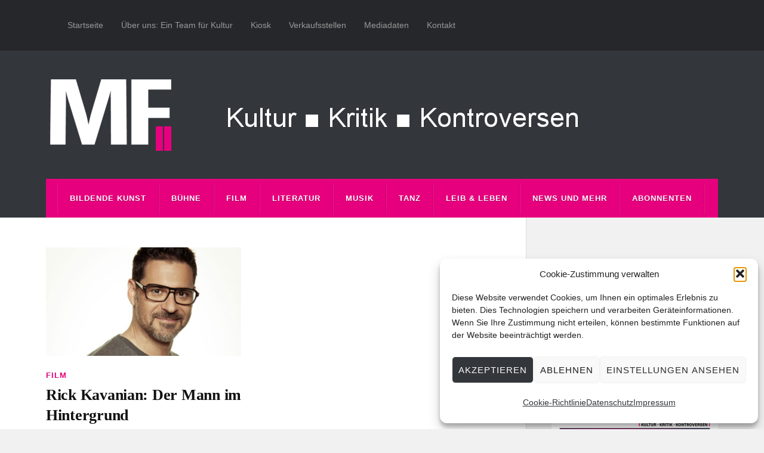

--- FILE ---
content_type: text/css
request_url: https://muenchner-feuilleton.de/wp-content/themes/MF2017/style.css?ver=e53037e5f340e81f0a4acc4f6113fa1c
body_size: 1636
content:
/*
Theme Name: MF2017
Theme URI: 
Description: rowling Child Theme
Author: Kathrin Herwig
Author URI: https://schriftbild.net
Template: rowling
Version: 1.0.0
*/

/* =Ab hier können Sie Änderungen vornehmen
------------------------------------------------------- */



.widget_wp_sidebarlogin {
display:none;
}


.widget.woocommerce.widget_shopping_cart {
    padding-bottom: 40px!important;
    border-bottom: 1px solid #ddd !important;
    margin-bottom: 40px !important;
	display: none;

}



div.widget:nth-child(2) {
    padding-top: 0 !important;
    border-top: 0 !important;
    margin-top: 0 !important;
}

div.widget:nth-child(3) {
    padding-top: 0 !important;
    border-top: 0 !important;
    margin-top: 0 !important;
}

.affili{
display: inline-block;
padding-bottom: 3px;
border-bottom: 2px solid #0093c2;
margin-bottom: 15px;
font-size: .9rem;
font-weight: 700;
line-height:1.2em;
letter-spacing: 1px;	
border-bottom:none;
	}

.page-id-3008 .widget_wp_sidebarlogin {
display:block !important;
}


.page-id-3006.logged-in .widget_wp_sidebarlogin {
    display: block !important;
	padding-bottom: 40px!important;
}


.page-id-3008.logged-in .widget_wp_sidebarlogin {
    display: block !important;
	padding-bottom: 40px!important;
}



.page-id-3008 .page-parent.logged-in .widget.widget_wp_sidebarlogin {
    display: block;
	padding-bottom: 40px!important;
}

.page-id-3006. page-parent.logged-in .widget.widget_wp_sidebarlogin,
.page-id-3008. page-parent.logged-in .widget.widget_wp_sidebarlogin
{
    padding-bottom: 40px!important;
  /*  border-bottom: 1px solid #ddd !important;
    margin-bottom: 40px !important;*/
} 

 /* .page-id-3006 .widget + .widget, 
.page-id-3008 .widget + .widget {
   padding-top: 40px!important;
    border-top: 1px solid #ddd !important;
    margin-top: 40px !important;*/
} 


.uam_login_form {
    position: relative;
    width: 50% !important;
}


.page-id-3006 li {
    margin-bottom: 0;
}

.page-id-3006 h5 {
    margin-bottom: 5px !important;
	font-size: 17px;
}


.page-id-3006 .post-content input[type="text"] {
    width: 100%;
    padding: 12px;
    border: 1px solid #ddd;
    font-size: 0.9em;
    color: #111;
    background: #fafafa;
    border-radius: 3px;
    -webkit-appearance: none;
	margin-top: 10px;
	margin-bottom: 15px;
}


.page-id-3006 .post-content input[type="password"] {
    width: 100%;
    padding: 12px;
    border: 1px solid #ddd;
    font-size: 0.9em;
    color: #111;
    background: #fafafa;
    border-radius: 3px;
    -webkit-appearance: none;
	margin-top: 10px;
	margin-bottom: 15px;
}

.grau {

    border-color: #ccc;
    border-width: 1px;
    border-style: solid;
}

.uam_login_form .checkbox {
    margin-left: 0;
    margin-bottom: 20px;
}

.page-id-2937 .post-content input[type="submit"] {
    padding: 10px 18px;
    margin-bottom: 20px;
    border: none;
    border-radius: 2px;
    background: #0093C2;
    font-size: 0.85rem;
    line-height: 1;
    font-weight: 900;
    text-transform: uppercase;
    letter-spacing: 1px;
    color: #fff;
    text-shadow: 0 1px 0 rgba(0,0,0,0.1);
    -webkit-appearance: none;
}

.uam_login_options {
    display: none;
}

.woocommerce-LostPassword {
    display: none;
}

#footer-menu {
	padding-bottom:20px;
	  		}



#footer-menu li	{	
  float: left;
  position: relative;
  padding-right: 10px;
  font-size:14px;
  		}
		
#footer-menu li:hover	{	
color:#000 !important;
font-weight:600;
		}


#footer-menu a	{	
  color: #FFF;
  font-weight:300;
  		}

#footer-menu a:hover	{	
color:#fff !important;
font-weight:600;
		}

		
  
  #footer-menu li:after	{	
clear: left;
		}
		
 #footer-menu > li > ul	{
	 display:none;
	 position: absolute;
	 bottom:14px;

	 		}
	#footer-menu > li:hover > ul	{
			 display:block;

		
			 		}

#footer-submenu	li	{	
  float: none;
  color:#fff;
  font-weight:300;

		}
		
#footer-submenu	li:hover	{	
  float: none;
  color:#fff !important;
  font-weight:600;

		}
		
#footer-submenu a {
    color: #fff !important;
	line-height:1.3em;
	
}	

#footer-submenu a:hover {
    color: #fff !important;
	
}		
	


	
#footer-submenu	li:active	{	
  float: none;
  color:#fff !important;
  font-weight:600;

		}
		
		
#footer-submenu {
background-color: #26272B;
padding:10px;
width:220px;
margin-left:-10px;
border-radius: 6px;

			}
			

.page-id-2098 .woocommerce #content div.product div.images, .woocommerce div.product div.images, .woocommerce-page #content div.product div.images, .woocommerce-page div.product div.images {
    float: left;
    width: 25%;
}


.page-id-2098 .woocommerce #content div.product div.summary, .woocommerce div.product div.summary, .woocommerce-page #content div.product div.summary, .woocommerce-page div.product div.summary {
    float: left;
    width: 65%;
    margin-left: 2em;
}

.page-id-2098 .product_title.entry-title {
    font-size: 1em;
}

.page-id-2098 .woocommerce div.product form.cart div.quantity {
    float: left;
    margin: 0 4px 0 0;
    display: none;
}

.page-id-2098 .summary p {
    font-size: 0.8em !important;
}

.page-id-2098 .product_meta {
    display: none;
}

.page-id-2098 .woocommerce div.product p.price, .woocommerce div.product span.price {
    color: #000;
    font-size: 1.25em;
    font-weight: bold;
}

.page-id-2098 .post-content h1 {
    margin: 50px 0 5px;
    line-height: 120%;
    font-weight: 700;
}

.page-id-2098 .post-content p {
    line-height: 170%;
    margin-bottom: 0.5em;
}

.page-id-2098 .single-product {
    margin-top: 30px;
}

.page-id-2098 .woocommerce #respond input#submit.alt, .woocommerce a.button.alt, .woocommerce button.button.alt, .woocommerce input.button.alt {
    background-color: #ebe9eb;
    color: #515151;
    -webkit-font-smoothing: antialiased;
}

.page-id-2098 .woocommerce #respond input#submit.alt:hover, .woocommerce a.button.alt:hover, .woocommerce button.button.alt:hover, .woocommerce input.button.alt:hover {
    background-color: #dad8da;
    color: #515151;
}

.woocommerce #respond input#submit, .woocommerce a.button, .woocommerce button.button, .woocommerce input.button {
    font-size: 90%;
    margin: 0;
    line-height: 1;
    cursor: pointer;
    position: relative;
    text-decoration: none;
    overflow: visible;
    padding: .618em 1em;
    font-weight: 700;
    border-radius: 3px;
    left: auto;
    color: #515151;
    background-color: #ebe9eb;
    border: 0;
    white-space: nowrap;
    display: inline-block;
    background-image: none;
    box-shadow: none;
    -webkit-box-shadow: none;
    text-shadow: none;
}

.woocommerce-message {
    border-top-color: #dad8da;
}

.woocommerce-message::before {
    content: "\e015";
    color: #dad8da;
}

.clearleft{
    clear:left;
}


/* View cart-Button weg */

.sidebar .wc-forward:nth-child(1) {
    display: none !important;
}

.woocommerce-product-gallery__wrapper {
    margin: 0 !important;
}

.page-title{
    display: none !important;
}

/* opacity von 0 auf 100 */
.woocommerce-product-gallery.woocommerce-product-gallery--with-images.woocommerce-product-gallery--columns-4.images {
    opacity: 100 !important;
}

.woocommerce-account .woocommerce-MyAccount-navigation {
    display: none;
	}

.woocommerce-account .woocommerce-MyAccount-navigation {
    display: none;
	}
.page-id-314	.post-content h3{
    display: none;
	}

.single-post .post-inner {
    padding-left: 0 !important;
    position: relative;
    z-index: 5;
}
